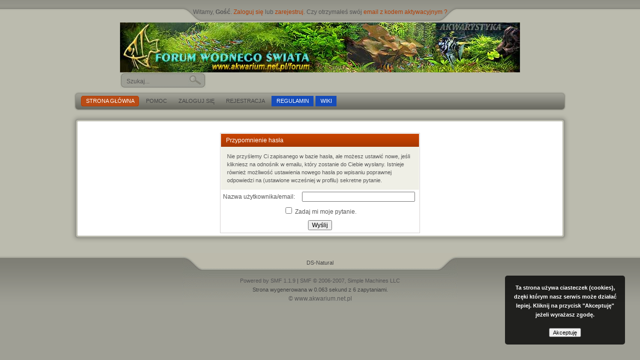

--- FILE ---
content_type: text/html; charset=ISO-8859-2
request_url: http://www.akwarium.net.pl/forum/index.php?action=reminder
body_size: 8209
content:
<!DOCTYPE html PUBLIC "-//W3C//DTD XHTML 1.0 Transitional//EN" "http://www.w3.org/TR/xhtml1/DTD/xhtml1-transitional.dtd">
<html xmlns="http://www.w3.org/1999/xhtml"><head>
	<meta http-equiv="Content-Type" content="text/html; charset=ISO-8859-2" />
	<meta name="description" content="Akwarystyka - Forum Akwarystyczne Wodnego Swiata Przypomnienie hasła" />
	<meta name="keywords" content="akwarystyka, akwarium, forum, ryby, roliny, akwarystyczne, Ryby, Tanganika, roliny, filtr, Holenderskie, tanganika, malawi, Malawi, Wiktorii, aquaszut, tropical, fluval, aquael, tetra, eheim, sera, hagen,ampularie, pomacea, labiryntowe,akara, skalar, mieczyk, sum, kiryski" />
	<script language="JavaScript" type="text/javascript" src="http://akwarium.net.pl/forum/Themes/default/script.js?fin11"></script>
	<script language="JavaScript" type="text/javascript"><!-- // --><![CDATA[
		var smf_theme_url = "http://www.akwarium.net.pl/forum/Themes/dsnatural";
		var smf_images_url = "http://www.akwarium.net.pl/forum/Themes/dsnatural/images";
		var smf_scripturl = "http://www.akwarium.net.pl/forum/index.php";
		var smf_iso_case_folding = false;
		var smf_charset = "ISO-8859-2";
	// ]]></script>
	<title>Akwarystyka - Forum Akwarystyczne Wodnego Swiata Przypomnienie hasła</title>
	<link rel="stylesheet" type="text/css" href="http://www.akwarium.net.pl/forum/Themes/dsnatural/style.css?fin11" />
	<link rel="stylesheet" type="text/css" href="http://akwarium.net.pl/forum/Themes/default/print.css?fin11" media="print" />
	<link rel="help" href="http://www.akwarium.net.pl/forum/index.php?action=help" target="_blank" />
	<link rel="search" href="http://www.akwarium.net.pl/forum/index.php?action=search" />
	<link rel="contents" href="http://www.akwarium.net.pl/forum/index.php" />
	<link rel="alternate" type="application/rss+xml" title="Akwarystyka - Forum Akwarystyczne Wodnego Swiata - RSS" href="http://www.akwarium.net.pl/forum/index.php?type=rss;action=.xml" />
		<script type="text/javascript" src="//ajax.googleapis.com/ajax/libs/jquery/1/jquery.min.js"></script>
		<script type="text/javascript">
		$(document).ready(function($){
			var cookieSet = document.cookie.indexOf("eu_cookie=") != -1;
			if(!cookieSet)
				$("#cookie_btn").click(function(){
					var expire = new Date();
					expire.setDate(expire.getDate() + 30);
					document.cookie = "eu_cookie=1; path=/; expires=" + expire;
					$(".cookie_wrap").fadeOut("fast");
				});
			else
				$(".cookie_wrap").css("visibility", "hidden");
		});
		</script>
	<script language="JavaScript" type="text/javascript"><!-- // --><![CDATA[
		var smf_avatarMaxWidth = 100;
		var smf_avatarMaxHeight = 100;
	window.addEventListener("load", smf_avatarResize, false);
	// ]]></script>

	<script language="JavaScript" type="text/javascript"><!-- // --><![CDATA[
		var current_header = false;

		function shrinkHeader(mode)
		{
			document.cookie = "upshrink=" + (mode ? 1 : 0);
			document.getElementById("upshrink").src = smf_images_url + (mode ? "/upshrink2.gif" : "/upshrink.gif");

			document.getElementById("upshrinkHeader").style.display = mode ? "none" : "";
			document.getElementById("upshrinkHeader2").style.display = mode ? "none" : "";

			current_header = mode;
		}
	// ]]></script>
		<script language="JavaScript" type="text/javascript"><!-- // --><![CDATA[
			var current_header_ic = false;

			function shrinkHeaderIC(mode)
			{
				document.cookie = "upshrinkIC=" + (mode ? 1 : 0);
				document.getElementById("upshrink_ic").src = smf_images_url + (mode ? "/expand.gif" : "/collapse.gif");

				document.getElementById("upshrinkHeaderIC").style.display = mode ? "none" : "";

				current_header_ic = mode;
			}
		// ]]></script>

</head>
<body>
	<div id="toparea">
		<div id="topbox" class="wrapper">
			<div id="userarea">Witamy, <b>Gość</b>. <a href="http://www.akwarium.net.pl/forum/index.php?action=login">Zaloguj się</a> lub <a href="http://www.akwarium.net.pl/forum/index.php?action=register">zarejestruj</a>. Czy otrzymałeś swój <a href="http://www.akwarium.net.pl/forum/index.php?action=activate">email z kodem aktywacyjnym ?</a>
			</div>
		</div>
	</div>
	<div id="mainarea">
		<div id="header" class="wrapper">
			<div id="logo">
				<a href="http://www.akwarium.net.pl/forum/index.php" title="Wodny Świat"></a> <br />
			</div>
                        <div id="searcharea">
					<form action="http://www.akwarium.net.pl/forum/index.php?action=search2" method="post" accept-charset="ISO-8859-2">
						<input class="inputbox" type="text" name="search" value="Szukaj..." onfocus="this.value = '';" onblur="if(this.value=='') this.value='Szukaj...';" />
					</form>
			</div>
		</div>
		<div class="wrapper">
			<div id="toolbar-l">
				<div id="toolbar-r">
					<div id="toolbar">
						
		<div id="topmenu">
			<ul><li><a class="current" href="http://www.akwarium.net.pl/forum/index.php"><span>Strona główna</span></a></li><li><a href="http://www.akwarium.net.pl/forum/index.php?action=help"><span>Pomoc</span></a></li><li><a  href="http://www.akwarium.net.pl/forum/index.php?action=login"><span>Zaloguj się</span></a></li><li><a  href="http://www.akwarium.net.pl/forum/index.php?action=register"><span>Rejestracja</span></a></li>
<li><a class="wazne" href="http://www.akwarium.net.pl/forum/rules.php"><span>REGULAMIN</span></a></li>
<li><a class="wazne" href="http://www.akwarium.net.pl/wiki/"><span>WIKI</span></a></li>
			</ul>
		</div>
					</div>
				</div>
			</div>
			<div id="bodybox">
				<div id="bdybox-l">
					<div id="bdybox-b">
						<div id="bdybox-br">
							<div id="bdybox-bl">
								<div id="bdybox-t">
									<div id="bdybox-tr">
										<div id="bdybox-tl">
	<br />
	<form action="http://www.akwarium.net.pl/forum/index.php?action=reminder;sa=mail" method="post" accept-charset="ISO-8859-2">
		<table border="0" width="400" cellspacing="0" cellpadding="4" align="center" class="tborder">
			<tr class="titlebg">
				<td colspan="2">Przypomnienie hasła</td>
			</tr><tr class="windowbg">
				<td colspan="2" class="smalltext" style="padding: 2ex;">Nie przyślemy Ci zapisanego w bazie hasła, ale możesz ustawić nowe, jeśli klikniesz na odnośnik w emailu, który zostanie do Ciebie wysłany. Istnieje również możliwość ustawienia nowego hasła po wpisaniu poprawnej odpowiedzi na (ustawione wcześniej w profilu) sekretne pytanie.</td>
			</tr><tr class="windowbg2">
				<td width="40%">Nazwa użytkownika/email:</td>
				<td><input type="text" name="user" size="30" /></td>
			</tr><tr class="windowbg2">
				<td colspan="2" align="center"><label for="secret"><input type="checkbox" name="sa" value="secret" id="secret" class="check" /> Zadaj mi moje pytanie.</label></td>
			</tr><tr class="windowbg2">
				<td colspan="2" align="center"><input type="submit" value="Wyślij" /></td>
			</tr>
		</table>
		<input type="hidden" name="sc" value="7e4ba37ffa48dab8a01611eff856fdd3" />
	</form>
	<div class="cookie_wrap">Ta strona używa ciasteczek (cookies), dzęki którym nasz serwis może działać lepiej. Kliknij na przycisk "Akceptuję" jeżeli wyrażasz zgodę.<br /><br />
	<button id="cookie_btn" type="button">Akceptuję</button>
	</div>
										</div>
									</div>
								</div>
							</div>
						</div>
					</div>
				</div>
			</div>
		</div>
	</div>
	<div id="bottomarea">
		<div id="footer">
			<div id="footerarea">
				<span class="smalltext">DS-Natural<br />
				<br />
		<span class="smalltext" style="display: inline; visibility: visible; font-family: Verdana, Arial, sans-serif;"><a href="http://www.simplemachines.org/" title="Simple Machines Forum" target="_blank">Powered by SMF 1.1.9</a> | 
<a href="http://www.simplemachines.org/about/copyright.php" title="Free Forum Software" target="_blank">SMF &copy; 2006-2007, Simple Machines LLC</a>
		</span></span>
					<br /><span class="smalltext">Strona wygenerowana w 0.063 sekund z 6 zapytaniami.</span>

<div align="center"><a href="http://www.akwarium.net.pl" target="_top">&copy; www.akwarium.net.pl</a></div>



			</div>
		</div>
	</div>
	<div id="ajax_in_progress" style="display: none;">Ładowanie...</div>
</body></html>

--- FILE ---
content_type: text/css; charset=utf-8
request_url: http://www.akwarium.net.pl/forum/Themes/dsnatural/style.css?fin11
body_size: 11958
content:
html {
	height: 100%;
	margin-bottom: 1px;
}

/* Normal, standard links. */
a:link, a:visited {
	color: #b43c01;
	text-decoration: none;
}

a:hover {
	text-decoration: underline;
}

/* Navigation links - for the link tree. */
.nav, .nav:link, .nav:visited {
	color: #000000;
	text-decoration: none;
}

a.nav:hover {
	color: #cc3333;
	text-decoration: underline;
}

/* Tables should show empty cells. */
table {
	empty-cells: show;
}

/* By default (td, body..) use verdana in black. */
body, td, th, tr {
	line-height: 150%;
	font-family: tahoma, sans-serif;
	color: #565656;
	font-size: 12px;
}

/* The main body of the entire forum. */
body {
	background: #9f9f95;
	padding: 0;
	margin: 0;
}

/* Input boxes - just a bit smaller than normal so they align well. */
input, textarea, button {
	color: #000000;
	font-family: verdana, sans-serif;
}

input, button {
	font-size: 100%;
}

textarea {
	font-size: 100%;
	color: #000000;
	font-family: verdana, sans-serif;
}

/* All input elements that are checkboxes or radio buttons. */
input.check {}

/* Selects are a bit smaller, because it makes them look even better 8). */
select {
	font-size: 100%;
	font-weight: normal;
	color: #000000;
	font-family: Tahoma, Arial, Helvetica, sans-serif;
}

/* Standard horizontal rule.. ([hr], etc.) */
hr, .hrcolor {
	height: 1px;
	border: 0;
	color: #999;
	background-color: #989898;
}

/* No image should have a border when linked */
a img {
	border: 0;
}

/* A quote, perhaps from another post. */
.quote {
	color: #343434;
	background-color: #d3d3c9;
	border: 2px solid #989898;
	margin: 1px;
	padding: 5px;
	font-size: 11px;
	line-height: 1.4em;
}

/* A code block - maybe even PHP ;). */
.code {
	color: #fff;
	background-color: #d57b4f;
	font-family: "courier new", "times new roman", monospace;
	font-size: 11px;
	line-height: 1.3em;
	/* Put a nice border around it. */
	border-top: 2px solid #b43c01;
	border-bottom: 2px solid #b43c01;
	margin: 1px auto 1px auto;
	padding: 2px;
	width: 99%;
	/* Don't wrap its contents, and show scrollbars. */
	white-space: nowrap;
	overflow: auto;
	/* Stop after about 24 lines, and just show a scrollbar. */
	max-height: 24em;
}

/* The "Quote:" and "Code:" header parts... */
.quoteheader, .codeheader {
	color: #282828;
	text-decoration: none;
	font-style: normal;
	font-weight: bold;
	font-size: 11px;
	line-height: 1.2em;
}

/* Generally, those [?] icons.  This makes your cursor a help icon. */
.help {
	cursor: help;
}

/* /me uses this a lot. (emote, try typing /me in a post.) */
.meaction {
	color: red;
}

/* The main post box - this makes it as wide as possible. */
.editor {
	width: 96%;
}

/* Highlighted text - such as search results. */
.highlight {
	background-color: yellow;
	font-weight: bold;
	color: black;
}

/* Alternating backgrounds for posts, and several other sections of the forum. */
.windowbg {
	background: #efefe6;
}

.windowbg2 {
	background: #fff;
}

.windowbg3 {
	background: #e4e4db;
}

/* the today container in calendar */
.calendar_today {
	background: #f5f5f5;
}

/* These are used primarily for titles, but also for headers (the row that says what everything in the table is.) */
.titlebg, tr.titlebg th, tr.titlebg td, .titlebg2, tr.titlebg2 th, tr.titlebg2 td {
	color: #fff;
	font-style: normal;
	background: #852c01 url(images/titlebg.png) repeat-x;
	padding-left: 10px;
	padding-right: 10px;
}

.titlebg, .titlebg a:link, .titlebg a:visited {
	color: #fff;
	font-style: normal;
	font-size: 12px;
}

.titlebg a:hover {
	text-decoration: underline;
}

.titlebg2 td, td.titlebg tr td {
	color: white;
}

/* same as titlebg, but used where bold text is not needed */
.titlebg2 a:link, .titlebg2 a:visited {
	color: #eee;
	font-style: normal;
	text-decoration: underline;
}

.titlebg2 a:hover {
	color: #b2b2b2;
}

/* This is used for categories, page indexes, and several other areas in the forum.
.catbg and .catbg2 is for boardindex, while .catbg3 is for messageindex and display headers*/
.catbg, tr.catbg td, .catbg3, tr.catbg3 td {
	color: #282828;
	padding-left: 10px;
	padding-right: 10px;
	background: #8b8b81 url(images/catbg.png) repeat-x;
}

.catbg2, tr.catbg2 td {
	color: #404040;
	padding-left: 10px;
	padding-right: 10px;
	background: #8b8b81 url(images/catbg.png) repeat-x;
}

.catbg, .catbg2, .catbg3 {}

.catbg, .catbg2 {
	font-weight: normal;
	font-size: 11px;
	text-transform: uppercase;
}

.catbg3, tr.catbg3 td, .catbg3 a:link, .catbg3 a:visited {
	font-size: 95%;
	color: #454545;
	text-decoration: none;
}

.catbg a:link, .catbg a:visited, .catbg2 a:link, .catbg2 a:visited {
	color: #333;
	text-decoration: none;
}

.catbg a:hover, .catbg2 a:hover, .catbg3 a:hover {
	color: #000;
}

/* This is used for tables that have a grid/border background color (such as the topic listing.) */
.bordercolor {
	background-color: #d5d2d2;
	padding: 0px;
}

/* This is used on tables that should just have a border around them. */
.tborder {
	padding: 1px;
	border: 1px solid #d5d2d2;
}

/* Default font sizes: small (8pt), normal (10pt), and large (14pt). */
.smalltext, .middletext, small {
	font-size: 11px;
	font-family: tahoma, sans-serif;
}

.normaltext {
	font-size: 16px;
}

.largetext {
	font-size: 18px;
}

/* Posts and personal messages displayed throughout the forum. */
.post, .personalmessage {
	width: 100%;
	overflow: auto;
	line-height: 1.3em;
}

/* All the signatures used in the forum.  If your forum users use Mozilla, Opera, or Safari, you might add max-height here ;). */
.signature {
	width: 100%;
	overflow: auto;
	padding-bottom: 3px;
	line-height: 1.3em;
}

/* Sometimes there will be an error when you post */
.error {
	color: red;
}

/* definitions for the main tab, active means the tab reflects which page is displayed */
.maintab_first, .maintab_back, .maintab_last, .maintab_active_first, .maintab_active_back, .maintab_active_last, .mirrortab_first, .mirrortab_back, .mirrortab_last, .mirrortab_active_first, .mirrortab_active_back, .mirrortab_active_last {
	vertical-align: top;
	text-transform: uppercase;
}

.maintab_back, .maintab_active_back, .mirrortab_back, .mirrortab_active_back {
	text-decoration: none;
	font-size: 11px;
	padding: 5px;
}

.maintab_first,.mirrortab_first {
	 display: none;
}

.maintab_back,.mirrortab_back {}

.maintab_last,.mirrortab_last {
	display: none;
}

.maintab_active_first, .mirrortab_active_first {
	display: none;
}

.maintab_active_back, .mirrortab_active_back {
	text-decoration: overline;
}

.maintab_active_last, .mirrortab_active_last {
	display: none;
}

/* how links behave in main tab. */
.maintab_back a:link, .maintab_back a:visited, .mirrortab_back a:link, .mirrortab_back a:visited {
	color: #222;
	text-decoration: none;
}

.maintab_active_back a:link, .maintab_active_back a:visited, .mirrortab_active_back a:link, .mirrortab_active_back a:visited {
	color: #282828;
	text-decoration: none;
	font-weight: bold;
}

.maintab_back a:hover, .maintab_active_back a:hover, .mirrortab_back a:hover, .mirrortab_active_back a:hover {
	color: #b43c01;
	text-decoration: overline;
}

/* The AJAX notifier */
#ajax_in_progress {
	background: #32CD32;
	color: white;
	text-align: center;
	font-weight: bold;
	font-size: 18pt;
	padding: 3px;
	width: 100%;
	position: fixed;
	top: 0;
	left: 0;
}

.wrapper {
/* bylo 960px */
	width: 1000px;
	margin: 0 auto;
	padding: 0;
}

#toparea {
	background: url(images/custom/toparea.png) 0 0 repeat-x; 
}

#topbox {
	background: url(images/custom/toparea-m.png) 50% 0 no-repeat;
	height: 45px;
}

#userarea {
	text-align: center;
	padding: 15px 0 0;
	color: #555;
}

#userarea a:link, #userarea a:visited {
	color: #b43c01;
}

#userarea a:hover {
	color: #ccc;
	text-decoration: underline;
}

#mainarea {
	background: #bbbbae;
	padding: 0 0 20px 0;
}

#bodybox {
	background: #ffffff url(images/custom/right.png) 100% 0 repeat-y;
}

#bdybox-l {
	background: url(images/custom/left.png) 0 0 repeat-y;
}

#bdybox-b {
	background: url(images/custom/bot.png) 0 100% repeat-x;
}

#bdybox-br {
	background: url(images/custom/bot-r.png) 100% 100% no-repeat;
}

#bdybox-bl {
	background: url(images/custom/bot-l.png) 0 100% no-repeat;
}

#bdybox-t {
	background: url(images/custom/top.png) 0 0 repeat-x;
}

#bdybox-tr {
	background: url(images/custom/top-r.png) 100% 0 no-repeat;
}

#bdybox-tl {
	background: url(images/custom/top-l.png) 0 0 no-repeat;
	padding: 20px;
}

#header {
	position: relative;
	height: 133px;
	overflow: hidden;
	background: #bbbbae;
	width: 800px;
}

#logo, #logo a {
	position: relative;
	left: 0;
	display: block;
	width: 800px;
	height: 100px;
	background: url(images/custom/logo.jpg) no-repeat;
}

#searcharea {
	position: relative;
	bottom: 0px;
	right: 0px;
	height: 32px;
	width: 172px;
	background: url(images/custom/searchbox.png) no-repeat;
	overflow: hidden;
}

#searcharea .inputbox {
	background: #9f9f95;
	color: #555;
	padding: 3px 3px 0;
	border: none;
	margin: 7px 0 0 10px;
	width: 120px;
	height: 15px;
}

#toolbar {
	background: #504f4f url(images/custom/toolbar-bg.png) 0 0 repeat-x;
	height: 50px;
}

#toolbar-l {
	background: #504f4f url(images/custom/toolbar-l.png) 0 0 no-repeat;
	padding-left: 20px;
}

#toolbar-r {
	background: #504f4f url(images/custom/toolbar-r.png) 100% 0 no-repeat;
	padding-right: 20px;
}

#topmenu {
	display: block;
	position: relative;
	height: 32px;
	font-size: 11px;
	text-transform: uppercase;
	margin: 0;
	float: left;
	padding: 0;
}

#topmenu ul {
	margin: 14px 0 0;
	padding: 0;
	list-style-type: none;
	width: auto;
	float: left;
}

#topmenu ul li {
	display: block;
	float: left;
	margin: 0 2px;
}

#topmenu ul li a {
	display: block;
	float: left;
	color: #444;
	text-decoration: none;
	padding: 0 0 0 10px;
	height: 21px;
	line-height: 21px;
}

#topmenu ul li a span { 
	padding: 0 9px 0 0;
}

#topmenu ul li a:hover {
	color: #000;
}

#topmenu ul li a:hover span {}

#topmenu ul li a.current {
	color: #fff;
	background: #B94C16 url(images/custom/topmenu-on-l.png) 0 0 no-repeat;
}

#topmenu ul li a.wazne {
        color: #fff;
        background: #164CB9 ;
}

#topmenu ul li a.current span {
	display: block;
	width: auto;
	background: #B94C16 url(images/custom/topmenu-on-r.png) 100% 0 no-repeat;
}

#topmenu ul li a.wazne span {
        display: block;
        width: auto;
        background: #164CB9 ;
}

.pathway {
	color: #444;
	font-size: 11px;
	margin: 0;
	padding: 10px 10px 10px 5px;
	text-transform: uppercase;
}

.pathway a:link, .pathway a:visited {
	color: #888;
	font-weight: normal;
	text-transform: none;
}

.pathway a:hover {
	color: #333;
	font-weight: normal;
}
#bottomarea {
	background: url(images/custom/foot-bg.png) 0 100% repeat-x;
	height: 105px;
}

#footer {
	background: url(images/custom/foot-box.png) 50% 100% no-repeat;
	height: 105px;
}

#footerarea {
	text-align: center;
	padding: 10px 0 0px;
	color: #444;
}

#footerarea a:link, #footerarea a:visited {
	color: #555;
}

#footerarea a:hover {
	color: #222;
	text-decoration: underline;
}


.cookie_wrap
{
	position: fixed;
	bottom: 30px;
	right: 30px;
	padding: 15px;
	margin: 0;
	border-radius: 5px;
	width: 210px;
	text-align: center;
	background-color: rgb(0,0,0);
	background-color: rgba(0,0,0,0.80);
	-ms-filter:"progid:DXImageTransform.Microsoft.Alpha(Opacity=80)";
	color: #fff;
	font-family: helvetica, arial, sans-serif;
	font-size: 11px;
	font-weight: bold;
	z-index: 9999;
}

